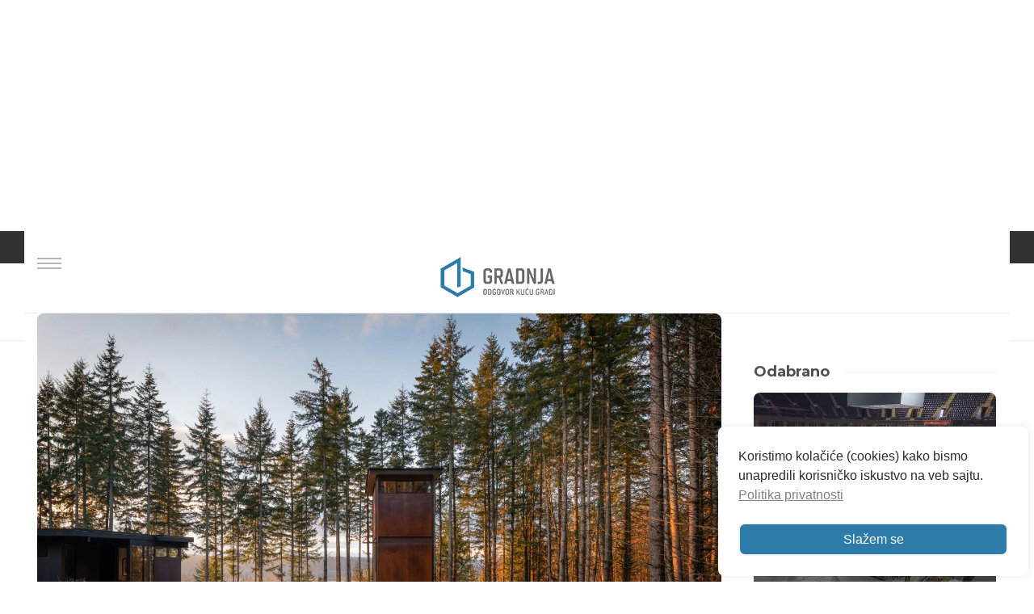

--- FILE ---
content_type: text/html; charset=utf-8
request_url: https://www.google.com/recaptcha/api2/anchor?ar=1&k=6Lc-tVYrAAAAAA86-_fjJOWBfkffwwopcTGLkPxE&co=aHR0cHM6Ly93d3cuZ3JhZG5qYS5yczo0NDM.&hl=en&v=PoyoqOPhxBO7pBk68S4YbpHZ&size=invisible&anchor-ms=20000&execute-ms=30000&cb=dcdo1pvz1xx9
body_size: 49429
content:
<!DOCTYPE HTML><html dir="ltr" lang="en"><head><meta http-equiv="Content-Type" content="text/html; charset=UTF-8">
<meta http-equiv="X-UA-Compatible" content="IE=edge">
<title>reCAPTCHA</title>
<style type="text/css">
/* cyrillic-ext */
@font-face {
  font-family: 'Roboto';
  font-style: normal;
  font-weight: 400;
  font-stretch: 100%;
  src: url(//fonts.gstatic.com/s/roboto/v48/KFO7CnqEu92Fr1ME7kSn66aGLdTylUAMa3GUBHMdazTgWw.woff2) format('woff2');
  unicode-range: U+0460-052F, U+1C80-1C8A, U+20B4, U+2DE0-2DFF, U+A640-A69F, U+FE2E-FE2F;
}
/* cyrillic */
@font-face {
  font-family: 'Roboto';
  font-style: normal;
  font-weight: 400;
  font-stretch: 100%;
  src: url(//fonts.gstatic.com/s/roboto/v48/KFO7CnqEu92Fr1ME7kSn66aGLdTylUAMa3iUBHMdazTgWw.woff2) format('woff2');
  unicode-range: U+0301, U+0400-045F, U+0490-0491, U+04B0-04B1, U+2116;
}
/* greek-ext */
@font-face {
  font-family: 'Roboto';
  font-style: normal;
  font-weight: 400;
  font-stretch: 100%;
  src: url(//fonts.gstatic.com/s/roboto/v48/KFO7CnqEu92Fr1ME7kSn66aGLdTylUAMa3CUBHMdazTgWw.woff2) format('woff2');
  unicode-range: U+1F00-1FFF;
}
/* greek */
@font-face {
  font-family: 'Roboto';
  font-style: normal;
  font-weight: 400;
  font-stretch: 100%;
  src: url(//fonts.gstatic.com/s/roboto/v48/KFO7CnqEu92Fr1ME7kSn66aGLdTylUAMa3-UBHMdazTgWw.woff2) format('woff2');
  unicode-range: U+0370-0377, U+037A-037F, U+0384-038A, U+038C, U+038E-03A1, U+03A3-03FF;
}
/* math */
@font-face {
  font-family: 'Roboto';
  font-style: normal;
  font-weight: 400;
  font-stretch: 100%;
  src: url(//fonts.gstatic.com/s/roboto/v48/KFO7CnqEu92Fr1ME7kSn66aGLdTylUAMawCUBHMdazTgWw.woff2) format('woff2');
  unicode-range: U+0302-0303, U+0305, U+0307-0308, U+0310, U+0312, U+0315, U+031A, U+0326-0327, U+032C, U+032F-0330, U+0332-0333, U+0338, U+033A, U+0346, U+034D, U+0391-03A1, U+03A3-03A9, U+03B1-03C9, U+03D1, U+03D5-03D6, U+03F0-03F1, U+03F4-03F5, U+2016-2017, U+2034-2038, U+203C, U+2040, U+2043, U+2047, U+2050, U+2057, U+205F, U+2070-2071, U+2074-208E, U+2090-209C, U+20D0-20DC, U+20E1, U+20E5-20EF, U+2100-2112, U+2114-2115, U+2117-2121, U+2123-214F, U+2190, U+2192, U+2194-21AE, U+21B0-21E5, U+21F1-21F2, U+21F4-2211, U+2213-2214, U+2216-22FF, U+2308-230B, U+2310, U+2319, U+231C-2321, U+2336-237A, U+237C, U+2395, U+239B-23B7, U+23D0, U+23DC-23E1, U+2474-2475, U+25AF, U+25B3, U+25B7, U+25BD, U+25C1, U+25CA, U+25CC, U+25FB, U+266D-266F, U+27C0-27FF, U+2900-2AFF, U+2B0E-2B11, U+2B30-2B4C, U+2BFE, U+3030, U+FF5B, U+FF5D, U+1D400-1D7FF, U+1EE00-1EEFF;
}
/* symbols */
@font-face {
  font-family: 'Roboto';
  font-style: normal;
  font-weight: 400;
  font-stretch: 100%;
  src: url(//fonts.gstatic.com/s/roboto/v48/KFO7CnqEu92Fr1ME7kSn66aGLdTylUAMaxKUBHMdazTgWw.woff2) format('woff2');
  unicode-range: U+0001-000C, U+000E-001F, U+007F-009F, U+20DD-20E0, U+20E2-20E4, U+2150-218F, U+2190, U+2192, U+2194-2199, U+21AF, U+21E6-21F0, U+21F3, U+2218-2219, U+2299, U+22C4-22C6, U+2300-243F, U+2440-244A, U+2460-24FF, U+25A0-27BF, U+2800-28FF, U+2921-2922, U+2981, U+29BF, U+29EB, U+2B00-2BFF, U+4DC0-4DFF, U+FFF9-FFFB, U+10140-1018E, U+10190-1019C, U+101A0, U+101D0-101FD, U+102E0-102FB, U+10E60-10E7E, U+1D2C0-1D2D3, U+1D2E0-1D37F, U+1F000-1F0FF, U+1F100-1F1AD, U+1F1E6-1F1FF, U+1F30D-1F30F, U+1F315, U+1F31C, U+1F31E, U+1F320-1F32C, U+1F336, U+1F378, U+1F37D, U+1F382, U+1F393-1F39F, U+1F3A7-1F3A8, U+1F3AC-1F3AF, U+1F3C2, U+1F3C4-1F3C6, U+1F3CA-1F3CE, U+1F3D4-1F3E0, U+1F3ED, U+1F3F1-1F3F3, U+1F3F5-1F3F7, U+1F408, U+1F415, U+1F41F, U+1F426, U+1F43F, U+1F441-1F442, U+1F444, U+1F446-1F449, U+1F44C-1F44E, U+1F453, U+1F46A, U+1F47D, U+1F4A3, U+1F4B0, U+1F4B3, U+1F4B9, U+1F4BB, U+1F4BF, U+1F4C8-1F4CB, U+1F4D6, U+1F4DA, U+1F4DF, U+1F4E3-1F4E6, U+1F4EA-1F4ED, U+1F4F7, U+1F4F9-1F4FB, U+1F4FD-1F4FE, U+1F503, U+1F507-1F50B, U+1F50D, U+1F512-1F513, U+1F53E-1F54A, U+1F54F-1F5FA, U+1F610, U+1F650-1F67F, U+1F687, U+1F68D, U+1F691, U+1F694, U+1F698, U+1F6AD, U+1F6B2, U+1F6B9-1F6BA, U+1F6BC, U+1F6C6-1F6CF, U+1F6D3-1F6D7, U+1F6E0-1F6EA, U+1F6F0-1F6F3, U+1F6F7-1F6FC, U+1F700-1F7FF, U+1F800-1F80B, U+1F810-1F847, U+1F850-1F859, U+1F860-1F887, U+1F890-1F8AD, U+1F8B0-1F8BB, U+1F8C0-1F8C1, U+1F900-1F90B, U+1F93B, U+1F946, U+1F984, U+1F996, U+1F9E9, U+1FA00-1FA6F, U+1FA70-1FA7C, U+1FA80-1FA89, U+1FA8F-1FAC6, U+1FACE-1FADC, U+1FADF-1FAE9, U+1FAF0-1FAF8, U+1FB00-1FBFF;
}
/* vietnamese */
@font-face {
  font-family: 'Roboto';
  font-style: normal;
  font-weight: 400;
  font-stretch: 100%;
  src: url(//fonts.gstatic.com/s/roboto/v48/KFO7CnqEu92Fr1ME7kSn66aGLdTylUAMa3OUBHMdazTgWw.woff2) format('woff2');
  unicode-range: U+0102-0103, U+0110-0111, U+0128-0129, U+0168-0169, U+01A0-01A1, U+01AF-01B0, U+0300-0301, U+0303-0304, U+0308-0309, U+0323, U+0329, U+1EA0-1EF9, U+20AB;
}
/* latin-ext */
@font-face {
  font-family: 'Roboto';
  font-style: normal;
  font-weight: 400;
  font-stretch: 100%;
  src: url(//fonts.gstatic.com/s/roboto/v48/KFO7CnqEu92Fr1ME7kSn66aGLdTylUAMa3KUBHMdazTgWw.woff2) format('woff2');
  unicode-range: U+0100-02BA, U+02BD-02C5, U+02C7-02CC, U+02CE-02D7, U+02DD-02FF, U+0304, U+0308, U+0329, U+1D00-1DBF, U+1E00-1E9F, U+1EF2-1EFF, U+2020, U+20A0-20AB, U+20AD-20C0, U+2113, U+2C60-2C7F, U+A720-A7FF;
}
/* latin */
@font-face {
  font-family: 'Roboto';
  font-style: normal;
  font-weight: 400;
  font-stretch: 100%;
  src: url(//fonts.gstatic.com/s/roboto/v48/KFO7CnqEu92Fr1ME7kSn66aGLdTylUAMa3yUBHMdazQ.woff2) format('woff2');
  unicode-range: U+0000-00FF, U+0131, U+0152-0153, U+02BB-02BC, U+02C6, U+02DA, U+02DC, U+0304, U+0308, U+0329, U+2000-206F, U+20AC, U+2122, U+2191, U+2193, U+2212, U+2215, U+FEFF, U+FFFD;
}
/* cyrillic-ext */
@font-face {
  font-family: 'Roboto';
  font-style: normal;
  font-weight: 500;
  font-stretch: 100%;
  src: url(//fonts.gstatic.com/s/roboto/v48/KFO7CnqEu92Fr1ME7kSn66aGLdTylUAMa3GUBHMdazTgWw.woff2) format('woff2');
  unicode-range: U+0460-052F, U+1C80-1C8A, U+20B4, U+2DE0-2DFF, U+A640-A69F, U+FE2E-FE2F;
}
/* cyrillic */
@font-face {
  font-family: 'Roboto';
  font-style: normal;
  font-weight: 500;
  font-stretch: 100%;
  src: url(//fonts.gstatic.com/s/roboto/v48/KFO7CnqEu92Fr1ME7kSn66aGLdTylUAMa3iUBHMdazTgWw.woff2) format('woff2');
  unicode-range: U+0301, U+0400-045F, U+0490-0491, U+04B0-04B1, U+2116;
}
/* greek-ext */
@font-face {
  font-family: 'Roboto';
  font-style: normal;
  font-weight: 500;
  font-stretch: 100%;
  src: url(//fonts.gstatic.com/s/roboto/v48/KFO7CnqEu92Fr1ME7kSn66aGLdTylUAMa3CUBHMdazTgWw.woff2) format('woff2');
  unicode-range: U+1F00-1FFF;
}
/* greek */
@font-face {
  font-family: 'Roboto';
  font-style: normal;
  font-weight: 500;
  font-stretch: 100%;
  src: url(//fonts.gstatic.com/s/roboto/v48/KFO7CnqEu92Fr1ME7kSn66aGLdTylUAMa3-UBHMdazTgWw.woff2) format('woff2');
  unicode-range: U+0370-0377, U+037A-037F, U+0384-038A, U+038C, U+038E-03A1, U+03A3-03FF;
}
/* math */
@font-face {
  font-family: 'Roboto';
  font-style: normal;
  font-weight: 500;
  font-stretch: 100%;
  src: url(//fonts.gstatic.com/s/roboto/v48/KFO7CnqEu92Fr1ME7kSn66aGLdTylUAMawCUBHMdazTgWw.woff2) format('woff2');
  unicode-range: U+0302-0303, U+0305, U+0307-0308, U+0310, U+0312, U+0315, U+031A, U+0326-0327, U+032C, U+032F-0330, U+0332-0333, U+0338, U+033A, U+0346, U+034D, U+0391-03A1, U+03A3-03A9, U+03B1-03C9, U+03D1, U+03D5-03D6, U+03F0-03F1, U+03F4-03F5, U+2016-2017, U+2034-2038, U+203C, U+2040, U+2043, U+2047, U+2050, U+2057, U+205F, U+2070-2071, U+2074-208E, U+2090-209C, U+20D0-20DC, U+20E1, U+20E5-20EF, U+2100-2112, U+2114-2115, U+2117-2121, U+2123-214F, U+2190, U+2192, U+2194-21AE, U+21B0-21E5, U+21F1-21F2, U+21F4-2211, U+2213-2214, U+2216-22FF, U+2308-230B, U+2310, U+2319, U+231C-2321, U+2336-237A, U+237C, U+2395, U+239B-23B7, U+23D0, U+23DC-23E1, U+2474-2475, U+25AF, U+25B3, U+25B7, U+25BD, U+25C1, U+25CA, U+25CC, U+25FB, U+266D-266F, U+27C0-27FF, U+2900-2AFF, U+2B0E-2B11, U+2B30-2B4C, U+2BFE, U+3030, U+FF5B, U+FF5D, U+1D400-1D7FF, U+1EE00-1EEFF;
}
/* symbols */
@font-face {
  font-family: 'Roboto';
  font-style: normal;
  font-weight: 500;
  font-stretch: 100%;
  src: url(//fonts.gstatic.com/s/roboto/v48/KFO7CnqEu92Fr1ME7kSn66aGLdTylUAMaxKUBHMdazTgWw.woff2) format('woff2');
  unicode-range: U+0001-000C, U+000E-001F, U+007F-009F, U+20DD-20E0, U+20E2-20E4, U+2150-218F, U+2190, U+2192, U+2194-2199, U+21AF, U+21E6-21F0, U+21F3, U+2218-2219, U+2299, U+22C4-22C6, U+2300-243F, U+2440-244A, U+2460-24FF, U+25A0-27BF, U+2800-28FF, U+2921-2922, U+2981, U+29BF, U+29EB, U+2B00-2BFF, U+4DC0-4DFF, U+FFF9-FFFB, U+10140-1018E, U+10190-1019C, U+101A0, U+101D0-101FD, U+102E0-102FB, U+10E60-10E7E, U+1D2C0-1D2D3, U+1D2E0-1D37F, U+1F000-1F0FF, U+1F100-1F1AD, U+1F1E6-1F1FF, U+1F30D-1F30F, U+1F315, U+1F31C, U+1F31E, U+1F320-1F32C, U+1F336, U+1F378, U+1F37D, U+1F382, U+1F393-1F39F, U+1F3A7-1F3A8, U+1F3AC-1F3AF, U+1F3C2, U+1F3C4-1F3C6, U+1F3CA-1F3CE, U+1F3D4-1F3E0, U+1F3ED, U+1F3F1-1F3F3, U+1F3F5-1F3F7, U+1F408, U+1F415, U+1F41F, U+1F426, U+1F43F, U+1F441-1F442, U+1F444, U+1F446-1F449, U+1F44C-1F44E, U+1F453, U+1F46A, U+1F47D, U+1F4A3, U+1F4B0, U+1F4B3, U+1F4B9, U+1F4BB, U+1F4BF, U+1F4C8-1F4CB, U+1F4D6, U+1F4DA, U+1F4DF, U+1F4E3-1F4E6, U+1F4EA-1F4ED, U+1F4F7, U+1F4F9-1F4FB, U+1F4FD-1F4FE, U+1F503, U+1F507-1F50B, U+1F50D, U+1F512-1F513, U+1F53E-1F54A, U+1F54F-1F5FA, U+1F610, U+1F650-1F67F, U+1F687, U+1F68D, U+1F691, U+1F694, U+1F698, U+1F6AD, U+1F6B2, U+1F6B9-1F6BA, U+1F6BC, U+1F6C6-1F6CF, U+1F6D3-1F6D7, U+1F6E0-1F6EA, U+1F6F0-1F6F3, U+1F6F7-1F6FC, U+1F700-1F7FF, U+1F800-1F80B, U+1F810-1F847, U+1F850-1F859, U+1F860-1F887, U+1F890-1F8AD, U+1F8B0-1F8BB, U+1F8C0-1F8C1, U+1F900-1F90B, U+1F93B, U+1F946, U+1F984, U+1F996, U+1F9E9, U+1FA00-1FA6F, U+1FA70-1FA7C, U+1FA80-1FA89, U+1FA8F-1FAC6, U+1FACE-1FADC, U+1FADF-1FAE9, U+1FAF0-1FAF8, U+1FB00-1FBFF;
}
/* vietnamese */
@font-face {
  font-family: 'Roboto';
  font-style: normal;
  font-weight: 500;
  font-stretch: 100%;
  src: url(//fonts.gstatic.com/s/roboto/v48/KFO7CnqEu92Fr1ME7kSn66aGLdTylUAMa3OUBHMdazTgWw.woff2) format('woff2');
  unicode-range: U+0102-0103, U+0110-0111, U+0128-0129, U+0168-0169, U+01A0-01A1, U+01AF-01B0, U+0300-0301, U+0303-0304, U+0308-0309, U+0323, U+0329, U+1EA0-1EF9, U+20AB;
}
/* latin-ext */
@font-face {
  font-family: 'Roboto';
  font-style: normal;
  font-weight: 500;
  font-stretch: 100%;
  src: url(//fonts.gstatic.com/s/roboto/v48/KFO7CnqEu92Fr1ME7kSn66aGLdTylUAMa3KUBHMdazTgWw.woff2) format('woff2');
  unicode-range: U+0100-02BA, U+02BD-02C5, U+02C7-02CC, U+02CE-02D7, U+02DD-02FF, U+0304, U+0308, U+0329, U+1D00-1DBF, U+1E00-1E9F, U+1EF2-1EFF, U+2020, U+20A0-20AB, U+20AD-20C0, U+2113, U+2C60-2C7F, U+A720-A7FF;
}
/* latin */
@font-face {
  font-family: 'Roboto';
  font-style: normal;
  font-weight: 500;
  font-stretch: 100%;
  src: url(//fonts.gstatic.com/s/roboto/v48/KFO7CnqEu92Fr1ME7kSn66aGLdTylUAMa3yUBHMdazQ.woff2) format('woff2');
  unicode-range: U+0000-00FF, U+0131, U+0152-0153, U+02BB-02BC, U+02C6, U+02DA, U+02DC, U+0304, U+0308, U+0329, U+2000-206F, U+20AC, U+2122, U+2191, U+2193, U+2212, U+2215, U+FEFF, U+FFFD;
}
/* cyrillic-ext */
@font-face {
  font-family: 'Roboto';
  font-style: normal;
  font-weight: 900;
  font-stretch: 100%;
  src: url(//fonts.gstatic.com/s/roboto/v48/KFO7CnqEu92Fr1ME7kSn66aGLdTylUAMa3GUBHMdazTgWw.woff2) format('woff2');
  unicode-range: U+0460-052F, U+1C80-1C8A, U+20B4, U+2DE0-2DFF, U+A640-A69F, U+FE2E-FE2F;
}
/* cyrillic */
@font-face {
  font-family: 'Roboto';
  font-style: normal;
  font-weight: 900;
  font-stretch: 100%;
  src: url(//fonts.gstatic.com/s/roboto/v48/KFO7CnqEu92Fr1ME7kSn66aGLdTylUAMa3iUBHMdazTgWw.woff2) format('woff2');
  unicode-range: U+0301, U+0400-045F, U+0490-0491, U+04B0-04B1, U+2116;
}
/* greek-ext */
@font-face {
  font-family: 'Roboto';
  font-style: normal;
  font-weight: 900;
  font-stretch: 100%;
  src: url(//fonts.gstatic.com/s/roboto/v48/KFO7CnqEu92Fr1ME7kSn66aGLdTylUAMa3CUBHMdazTgWw.woff2) format('woff2');
  unicode-range: U+1F00-1FFF;
}
/* greek */
@font-face {
  font-family: 'Roboto';
  font-style: normal;
  font-weight: 900;
  font-stretch: 100%;
  src: url(//fonts.gstatic.com/s/roboto/v48/KFO7CnqEu92Fr1ME7kSn66aGLdTylUAMa3-UBHMdazTgWw.woff2) format('woff2');
  unicode-range: U+0370-0377, U+037A-037F, U+0384-038A, U+038C, U+038E-03A1, U+03A3-03FF;
}
/* math */
@font-face {
  font-family: 'Roboto';
  font-style: normal;
  font-weight: 900;
  font-stretch: 100%;
  src: url(//fonts.gstatic.com/s/roboto/v48/KFO7CnqEu92Fr1ME7kSn66aGLdTylUAMawCUBHMdazTgWw.woff2) format('woff2');
  unicode-range: U+0302-0303, U+0305, U+0307-0308, U+0310, U+0312, U+0315, U+031A, U+0326-0327, U+032C, U+032F-0330, U+0332-0333, U+0338, U+033A, U+0346, U+034D, U+0391-03A1, U+03A3-03A9, U+03B1-03C9, U+03D1, U+03D5-03D6, U+03F0-03F1, U+03F4-03F5, U+2016-2017, U+2034-2038, U+203C, U+2040, U+2043, U+2047, U+2050, U+2057, U+205F, U+2070-2071, U+2074-208E, U+2090-209C, U+20D0-20DC, U+20E1, U+20E5-20EF, U+2100-2112, U+2114-2115, U+2117-2121, U+2123-214F, U+2190, U+2192, U+2194-21AE, U+21B0-21E5, U+21F1-21F2, U+21F4-2211, U+2213-2214, U+2216-22FF, U+2308-230B, U+2310, U+2319, U+231C-2321, U+2336-237A, U+237C, U+2395, U+239B-23B7, U+23D0, U+23DC-23E1, U+2474-2475, U+25AF, U+25B3, U+25B7, U+25BD, U+25C1, U+25CA, U+25CC, U+25FB, U+266D-266F, U+27C0-27FF, U+2900-2AFF, U+2B0E-2B11, U+2B30-2B4C, U+2BFE, U+3030, U+FF5B, U+FF5D, U+1D400-1D7FF, U+1EE00-1EEFF;
}
/* symbols */
@font-face {
  font-family: 'Roboto';
  font-style: normal;
  font-weight: 900;
  font-stretch: 100%;
  src: url(//fonts.gstatic.com/s/roboto/v48/KFO7CnqEu92Fr1ME7kSn66aGLdTylUAMaxKUBHMdazTgWw.woff2) format('woff2');
  unicode-range: U+0001-000C, U+000E-001F, U+007F-009F, U+20DD-20E0, U+20E2-20E4, U+2150-218F, U+2190, U+2192, U+2194-2199, U+21AF, U+21E6-21F0, U+21F3, U+2218-2219, U+2299, U+22C4-22C6, U+2300-243F, U+2440-244A, U+2460-24FF, U+25A0-27BF, U+2800-28FF, U+2921-2922, U+2981, U+29BF, U+29EB, U+2B00-2BFF, U+4DC0-4DFF, U+FFF9-FFFB, U+10140-1018E, U+10190-1019C, U+101A0, U+101D0-101FD, U+102E0-102FB, U+10E60-10E7E, U+1D2C0-1D2D3, U+1D2E0-1D37F, U+1F000-1F0FF, U+1F100-1F1AD, U+1F1E6-1F1FF, U+1F30D-1F30F, U+1F315, U+1F31C, U+1F31E, U+1F320-1F32C, U+1F336, U+1F378, U+1F37D, U+1F382, U+1F393-1F39F, U+1F3A7-1F3A8, U+1F3AC-1F3AF, U+1F3C2, U+1F3C4-1F3C6, U+1F3CA-1F3CE, U+1F3D4-1F3E0, U+1F3ED, U+1F3F1-1F3F3, U+1F3F5-1F3F7, U+1F408, U+1F415, U+1F41F, U+1F426, U+1F43F, U+1F441-1F442, U+1F444, U+1F446-1F449, U+1F44C-1F44E, U+1F453, U+1F46A, U+1F47D, U+1F4A3, U+1F4B0, U+1F4B3, U+1F4B9, U+1F4BB, U+1F4BF, U+1F4C8-1F4CB, U+1F4D6, U+1F4DA, U+1F4DF, U+1F4E3-1F4E6, U+1F4EA-1F4ED, U+1F4F7, U+1F4F9-1F4FB, U+1F4FD-1F4FE, U+1F503, U+1F507-1F50B, U+1F50D, U+1F512-1F513, U+1F53E-1F54A, U+1F54F-1F5FA, U+1F610, U+1F650-1F67F, U+1F687, U+1F68D, U+1F691, U+1F694, U+1F698, U+1F6AD, U+1F6B2, U+1F6B9-1F6BA, U+1F6BC, U+1F6C6-1F6CF, U+1F6D3-1F6D7, U+1F6E0-1F6EA, U+1F6F0-1F6F3, U+1F6F7-1F6FC, U+1F700-1F7FF, U+1F800-1F80B, U+1F810-1F847, U+1F850-1F859, U+1F860-1F887, U+1F890-1F8AD, U+1F8B0-1F8BB, U+1F8C0-1F8C1, U+1F900-1F90B, U+1F93B, U+1F946, U+1F984, U+1F996, U+1F9E9, U+1FA00-1FA6F, U+1FA70-1FA7C, U+1FA80-1FA89, U+1FA8F-1FAC6, U+1FACE-1FADC, U+1FADF-1FAE9, U+1FAF0-1FAF8, U+1FB00-1FBFF;
}
/* vietnamese */
@font-face {
  font-family: 'Roboto';
  font-style: normal;
  font-weight: 900;
  font-stretch: 100%;
  src: url(//fonts.gstatic.com/s/roboto/v48/KFO7CnqEu92Fr1ME7kSn66aGLdTylUAMa3OUBHMdazTgWw.woff2) format('woff2');
  unicode-range: U+0102-0103, U+0110-0111, U+0128-0129, U+0168-0169, U+01A0-01A1, U+01AF-01B0, U+0300-0301, U+0303-0304, U+0308-0309, U+0323, U+0329, U+1EA0-1EF9, U+20AB;
}
/* latin-ext */
@font-face {
  font-family: 'Roboto';
  font-style: normal;
  font-weight: 900;
  font-stretch: 100%;
  src: url(//fonts.gstatic.com/s/roboto/v48/KFO7CnqEu92Fr1ME7kSn66aGLdTylUAMa3KUBHMdazTgWw.woff2) format('woff2');
  unicode-range: U+0100-02BA, U+02BD-02C5, U+02C7-02CC, U+02CE-02D7, U+02DD-02FF, U+0304, U+0308, U+0329, U+1D00-1DBF, U+1E00-1E9F, U+1EF2-1EFF, U+2020, U+20A0-20AB, U+20AD-20C0, U+2113, U+2C60-2C7F, U+A720-A7FF;
}
/* latin */
@font-face {
  font-family: 'Roboto';
  font-style: normal;
  font-weight: 900;
  font-stretch: 100%;
  src: url(//fonts.gstatic.com/s/roboto/v48/KFO7CnqEu92Fr1ME7kSn66aGLdTylUAMa3yUBHMdazQ.woff2) format('woff2');
  unicode-range: U+0000-00FF, U+0131, U+0152-0153, U+02BB-02BC, U+02C6, U+02DA, U+02DC, U+0304, U+0308, U+0329, U+2000-206F, U+20AC, U+2122, U+2191, U+2193, U+2212, U+2215, U+FEFF, U+FFFD;
}

</style>
<link rel="stylesheet" type="text/css" href="https://www.gstatic.com/recaptcha/releases/PoyoqOPhxBO7pBk68S4YbpHZ/styles__ltr.css">
<script nonce="yjXx3zw3SZyHXommP46mpQ" type="text/javascript">window['__recaptcha_api'] = 'https://www.google.com/recaptcha/api2/';</script>
<script type="text/javascript" src="https://www.gstatic.com/recaptcha/releases/PoyoqOPhxBO7pBk68S4YbpHZ/recaptcha__en.js" nonce="yjXx3zw3SZyHXommP46mpQ">
      
    </script></head>
<body><div id="rc-anchor-alert" class="rc-anchor-alert"></div>
<input type="hidden" id="recaptcha-token" value="[base64]">
<script type="text/javascript" nonce="yjXx3zw3SZyHXommP46mpQ">
      recaptcha.anchor.Main.init("[\x22ainput\x22,[\x22bgdata\x22,\x22\x22,\[base64]/[base64]/MjU1Ong/[base64]/[base64]/[base64]/[base64]/[base64]/[base64]/[base64]/[base64]/[base64]/[base64]/[base64]/[base64]/[base64]/[base64]/[base64]\\u003d\x22,\[base64]\\u003d\x22,\x22w5bCtkLCp8OjJsOCHsOtRC7CqsKOUsKJM1R8wrNOw5nDpE3DncOVw4RQwrIDZW16w5DDpMOow6/Ds8OdwoHDnsKiw5YlwohxFcKQQMO2w4nCrMK3w7fDlMKUwocxw77DnSdjXXElZMOow6c5w7/CmGzDtjXDtcOCwp7Dii7CusOJwqBGw5rDkF7DgCMbw5lpAMKrfMKbYUfDmcKawqccB8KLTxkKRsKFwppLw7/[base64]/dcK8wp3CpMOVJxIOV8OLw7jDvnwSQsKhw5jCjUPDuMOsw7phdHFVwqPDnU/CiMOTw7QswrDDpcKywp/DjlhSX0LCgsKfJMK+wobCosKcwqUow57Ck8KKL3rDrsKXZhDCosK5aiHCkRPCncOWRybCrzfDusKew511DsODXsKNHsKSHRTDmsOEV8OuI8OBWcK3wr/DocK9VipLw5vCn8O3CVbCpsO5IcK6LcOVwox6wotrccKSw4PDicOufsO7IxfCgEnCh8OXwqsGwrJcw4l7w6TCpkDDv0zCkyfCpgnDqMONW8ObwrfCtMOmwofDsMOBw77DtFw6JcOFU2/DvjAnw4bCvF1Xw6VsGmzCpxvCv17CucONXMOoFcOKUsOqdRR4AG07wottDsKTw57CtGIgw5oCw5LDlMK2dMKFw5Zrw5vDgx3CkiwDBwvDj1XCpTgVw6lqw5FsVGvCpcOsw4jCgMKZw5kRw7jDs8OAw7pIwo04U8OwJMOGCcKtWsOgw73CqMOHw6/[base64]/CjlI7w4pkwrXDkcOZB0oew7RkScKdwozCt8KWw43CnMORw4/Dm8OfEcOww74yw43CglXCgcK3W8OgacOTASvDsXNjw4MJesOYwqfDjXBew6ELWsKWEjDDgcOHw7hQwqHDn2Yvw5/CumBgw5vDtRIjwr8Rw59/Hm/ChMOKMcOsw5MdwpXCmcKJw5bCpVPDpMKbZsKbw57CmsOHZcOfwqrConrDsMO+Jm/DlFY4VsOWwrTChsKJDDx1w5RwwrI1Q1plasOFwrDDisK6wp/CsXjCpMOdw7pgHAzDv8KoNcKAwq/CnB49wpjDmMOuwo8jL8OowoQWKsK4EQ/CjMOoDy/DrWvCkgrDvCzDusOxwpZIwrPCtw1WNBd2w4vDqVHCoR5hC1A6UsOuXMKRaELDtcO3Cl89RRPDuW3DssOXw4cFwp7Do8KLwrczw406wrTCqT7Dm8KqdnDCmHfCj281w6XDrMK4w65zBsKaw7jCsWkKw4/CjsKWwrMiw7XCkUhYGMOmQQjDucKsFMO4w7Iyw54dNkHDjcK8chXCnWlVwrAcTcO0wo/DnAfCi8OpwrRLw7zDrTQewoArw5PDoxDDjHLDicKhwqXCiTDDqcKlwqXCn8OGwpw1w5TDqAFheVYMwolZZsK8QMKAKMOEwpw/DSfCqULCqFDDncKVd3HDr8KEw7vCjCNEwr7CgsOQG3PCnElJXsOQWw/DgBUzOUgIdMK+fEMbXhbClGvDthTDjMOJwqPCqsOgfsObbinDnsKjeGprHcKcw6Z4FgDDsXFCFsKMw4XCjcK/bsOaw5nDsV7DgMOuwrsJwoXDvXfDqMO3w4ofwq0lwr3CmMKWDcKRwpdmwpPDqg3DtRB8wpfDmxvCiTnDk8KBD8OoM8O8B25Hw7tNwoYxwrXDswFaMQk6wpVdK8KwfV0EwqPCmHMMAzHCn8Oud8OswqhAw6/CpMKxdMOdw73DuMK2ZCvCgsKoPcOhw7nDuC9Ewr1lwo3DncK/Ow0rworDoyMWw4TDh0/CozwmTirCgcKNw7PDrCxSw5PDuMOKAW9+w4HDpQQqwrTCknUIw5PCiMKmU8Kzw7JKw68NV8OdLjfDmcKGecOeTwDDnVFkIWJTOnjDpWRLN03DhMOCJ1M5w7VhwrcnEHkKMMOTwqXCjkPCl8OXcD7CisKMEFk9wrlqwoJGfsK4ScO/wp8iwqnCnMOLw6MswqJhwpozNgLDo17CqcKhHGNPw5zClTTCr8K9wpw9P8Onw7LCm0c7dMOLKX/CuMO/[base64]/CuAfCtsKxBMOeKxfDgsK/T8KaMsO4w5rCtwIdN1/[base64]/Dlw5BwpfDmxvCkTtSwpvCoD/Cg8OfLsOvUMK7wqjDqDvCl8OdIsOYenxIwqjDn1fCmcKIwprCicKBb8OvwojDo11qFsKAwoPDlMOdScOxw5jCs8OeA8KgwoZgwrhbRDMFd8OUBcKvwrdewq0Rwq5ob0FvKj/[base64]/w5rDjsODVEjDksK1wptDfMOEw7hCwovCqQbCu8OUZAESMig/c8KmQ3oHw5XCpg/[base64]/DuQvDiMO+KMOxfFfDk8OxOyXDpcKeGF4RwovCvnvDnsOOwpfDicKUwqcdw4/[base64]/[base64]/DoGfCkXjCo8OaFMK0w6EPESbDqMOLwoYNOVHDrMKuw6fCmgrDhsOHwpzDoMOMb2hXCsKMIzjCt8OGw58yMMK0wo1IwrASwqfCs8O7FnTDssOAERsPRMKew5lRZg5jHUHDlG/DnUUUw5VNwrhxeyMVDMOtwr54Fw7DkQHDsEkkw45VAiHCl8OxAn/[base64]/[base64]/Zylfw4Mqwrk0w7Nww6TCkGbCosKTJhcnesOfYsOwesKUfEB2wp/Dhmgjw7oSYlPCtcOJwrU7W2AhwoI5wp3ClMO2IMKTXAcfVUbCtsK9ZcO6QMODXTMrFlbDt8KVa8Owwp7Duj7DiHF9Ym3CtB5Xfnwcw6TDvx3CljPDg0fCpMOJwrXDi8K7M8KjE8OWwqY3cnlCIcKow6zCpsKkSMO2LVMkcsORw7Abw4PDrWdYwqXDvcOuwrYAwrh/w5XCnjvDhmTDm3LCrcKZacKTSRhkw5bDgHTDnAQucmfCrybCt8OAwqzDqsKZbzx6wp7DpcKmbxzCtsKiwq5Mw55MdcK+MMOcP8O0wq5eWcOZw493w5/Cnh9SEBdlD8O5wpllMMOSGBUiKEYYU8KpM8Kjwq4ZwqEHwoxTYcOBN8KSP8O3VULDu3NGw5Ffw57Cs8KQaSlKd8K4wrU3M0PDpXLDuT3DmzsdNxDCvXoTDsKNc8KmZlTCnsKKwoTCnV/CosOzw5V+eBZ0wp16w5zCrmxpw4zDkEItUR3DtcKYaDgbw5MEwrorw6zChgx/wqjDi8KWIF1AAVMFw4VSw4rDplE8FMOUcAp0w4bCscOJAMOMJjvDmMOTKMKow4TDs8O6H25ufFpJw4DChztOwoHCpMOww7nCvMKLH3/DjntoAWgDw6zCiMK9Wwwgwo7CnMKaA0Q/QMOMFU9YwqQWwqJBQsOmwrt8w6PCmjrClcKOOMOHK0geAmkudcOFw6gUQcOJwpMuwr4DbWclwr3DtTJZwpzDjBvDpcKwOMOawpdlR8ODFMOpYcKiwqPDs088wpDCqcOawoctw57Dn8KIw5fDtGDDksO/[base64]/DoidYNV4Iwq7CtcOUEmtmWwrCr8ObwpkpXCc4AlrCrcKEwqfCtcKhw7DClhvDpcOEw4rCknBWwqTDm8OCwrXCq8KTXF/DpsKGwqZJw4s4wobDtMOew4dpw49TNxtkE8OtPAHDjyrCoMOpS8O/DcKbw7/DtsOFK8OLw7xDJcO0OWTCgGUvw4AKasOnQcKIZRMSw4MLIMKdDmDDlsOXIz/[base64]/ClRjDhF8WDGPCiC3Dol7DqxrDmiVVKUJYclzCiDldT1U5w7NDS8OscmwqQ27DmEVowp1UWsO+csOyenZ0YsOlwp/[base64]/Du29bw6d1EMO7JcO+w4/CpMK2UMKgQsOGwozDrMOjdcOkPcOoAsOiwoPDm8OPw4MLwpbDswoVw5tLw6U0w6c/wpDDphrDikDDlMKOwprCgGMZwozCusO/H2ptw5bDik7CuXTDlnnDizNGwq8Uwqg3wqg/Ty8sByFdJMOjWcOuwp8iwp7Cj3xmdSAHw6rDqcOONMOoRhE9wqjDqcKEw6TDm8O9wqccw6zDj8OIIMKLw7rDrMOKcRUcw6jCoUDCuT/[base64]/Dh8OHwqrCscOzecKIFQbCu0R6wqDClcOCwrHDnMKABTbCkHtvworCjcKBw78rTjfCk3Ehw6xJw6HCrTxOFsOjajjDncKswoBbVQFja8KQw4wMw5DCj8OmwoA3wobDjCU0w6kkPMOecsOJwr9kw4DDpsKEwoHCsmhzJw/[base64]/Dl8KYGnTDs8O2wphRw5XDoC/CqFjDucKHw5NrwojCggTDscO1w48Vf8OIU27DsMKNw5tIA8K8IsOiwq5Lw7Q+IMOHwo1Bw7MrIDPClhU9wqZReRfCiz8xPArCoiDCnUQjwp8Bw6/Dv31AHMOZRMKiBELCl8OBwpLCr3B6wrbDucOiDsOxCMOdIAYpwqrDusK5CsK3w68uwqwYwqXDvR/CoVY/THoudMKuw5xPAcOlw67Dl8KCw7USFjBvwq7CpCDCpsKZHWtCOl7CnyvDjA4UblJuw5/Dj2tcTsKDRsK/PTrCjcOcwqrDgBbDrsOhH0jDhMK7wo5lw7FOXDtcC3fDssOvNcOHeXtwHsO+wrgUwrrDlHHDmR0/w43Co8KOLsKUCVbDpXJrw5NmwprDjsKhV0HDo1EnCMO5wozDmsOaB8Oew7fCoVvDgx0OFcKoMCB5e8KKLsKYwpQNwowIwrPDgMO6w7TDgWpvw6fCsnM8TMOAwoEQNcKOB0QVbMOAw7TDo8OKw73DpGXCtMKWw5rDm1bDmHvDljPDqcKwLHfDrRfCkS/DqkBSwq93w5JYwr7Dp2ASwqrCryZXw7XDgknClFHCkUfDscKcw6VtwrjDkcKHCDHCkXXDmxFyDGXDrsO+wrfCvsOmQ8KDw6giwqHDhjkhw5DCtGVWW8KIw4fCo8KAMcKywqcaworDuMOaQMK9wpPCrCLCmcOQNyJOFBNWw4DCqzvCusKzwr8pw6/CocKJwobCk8K9w6MQIigewpMLwrxxJQMLWsKnKlbCmkpmVMOBwoYmw6tJwpzCgAbCsMOjIV/DgsKWwpNmw7kJOMOdwo/[base64]/CgcOvKzrDgsO3GcKCwrXCrk/ClcKFWRNMwoIcwq/[base64]/BkjDo1zDsiAuwoFlw4gbAE02PMKmOsOTNcO/b8OEQsKMwqnCuF3Dp8O9wpFWUcK7FsK7wo09dsKKRMO2woPCqR0Lwro7TibDv8KNZ8OOFMOawqVDwrvCh8ONPxRuUcKBacOrTsKOCixwKsKXw4bCnxbDhsOAwqZ5HcKVNUZwQMOJwo/[base64]/Dq8O1wpDCgEXDuTAdD8KWQ0kiwqnDhWFPwr3DkSXCqHFOwpDCgyMPXxvDtXtYwprDimLCscKlwoYsD8KfwoBZegTDpz/[base64]/KsKzwoNGHCRZwprDn8KfYRvDvsODw4pAw4vDt8KXw63DvUXDocOSwqJfbcKZRFnCqMOcw67DpSdVXsOiw6F/wqTDkxoyw6/[base64]/Dl00gc8KWw413w4LCgsO3KcOcw7QCw6dyel3CmMOfwoVsHRLDuhJQwoPDh8KtJsO6wq5vIcKnwpXDjsOsw4bDuRzCgsKAw4p9YBTCksK7QMOHNcKiPVZ6ABURBSzCoMOCw63ChAjCt8KIwod8BMOTw5VYSMKuXMOobcO2exbCvizDrMKtSXTDosKgQ0MTbsO/LigaWMOGGCDDpMK/w78Rw5DCk8OvwosqwpQMwqTDuD/Dr0PCsMOAEMKjEQzCmMKfVBjCmMKQAMO7w4QHw65qW2Y0w44CA1vCscKGw6TDskV2wp1BcMK8BMOKEcKwwoANLnxqw6DDl8OXXMKWw4fCg8OhclNSacKsw5PDjcKRwqzCgsKMKxvCrMKTw6LDsEXDkSrCnRIHUn7DtMO0w59aGMO/w5QFK8OBQcKRw54XVDDCpQDCnBzDrErCicKGHCPDjVkpw5fDqmzDo8OvLFh4w7vCgsONw5khw5NWC1F2fAFuLsKfw4J2w7kMw7/DkC91w50Yw7V7wqYiwo3Cl8OgJcOqM0lrN8KBwqNXPsOkw6rCh8KKw5oYCMKcw7ZUCH1Wd8OOZUTCtMKdw7Rwwooew73CvsOwLsKjM1PDo8K4w6spHsK6BD9HF8KAGjElFHJsfsKxU1TCuTDCiRh7EgDCnGgzwoEjwo83w5zCgMKbwrDCmcKIS8K2FzbDmn/[base64]/CoSjDvMKSP1nDqxfDghzDuirCgxBSwrdmRxLCoErCnng3dcKCw5XDvsKuDSPDmBdNwr7Dr8K6wo9iGy/DlMKEcsOTKsOkwp52QQPCt8KoXjvDpcKtJl9qZMOIw7bChj3CrsKLwovCuiTCtxsBw4/DtcKUTMK5wqLCpMK/wqrCmnTDlkgnGcOZMGPDnz3DjGE7W8KCaglew4UOCmheesOjw5bCoMOlRcOpw6XDuQVHwrMmwqzDlSfDr8OXw5l3woHDu0/DvTLDqh9qdcOuOBrCrCXDuQrCnMOrw44Uw6TCp8OoOn3DoCNJw5lCUcOEKnHDpD8EFGrDmcKMcFNQwotDw7lEwoEkwqVrQsKoJcKGw6I3wog4KcKCa8OHwpURw6LDpXpVwodfwrHDgsK7w7TCrgA4wpPCq8OjfsKawqHCosO/w5AWcmc9LsOdb8OhCA9QwpMUEcK3wqfDtStsWT7CmMKgwotGFMK8cHPDr8KLDmxqwq1pw6jDsErChHlRCDLCq8K/MsKiwrkoa1t6F104OsKAw49tFMOjY8KZaTRrw4rDtcK4wrYeP2TCrDLCnMKqLWJJQMK0SCrCgnXDrV5NQSMRw5PCtMKfwrvCtlHDg8OxwqsGIsKXw6PCuVrCtMKfasODw683AMKAw67DtQ3DvjbCm8OvwoDCiUDDhMKIb8Oew5/CoTY+NcKOwrtEf8KcXTBkcMK5w7Q2wpkew63DjCY0wrPDtE1oOVQeNcKMICoRFkfDu1NSSyFjOy8YOjrDgCrDkA7CgW/CicK+LEfDuS3DtXVew47DnwwXwpcsw5rDqXbDo3J6WlfCgzAAwpDDj2PDu8OefWvDom1Awr19Nk/CkcKLw7Rfw7nCvRBqKikTwqEZDcOPOV/[base64]/[base64]/DhSDCmMOwKCptdDHDnHPCqisMLTNpwobCnMKpwqPDu8OaC8ONHGczwpx+w7R2w5jDi8KHw5NjH8OSV3UGaMO7wqgJwq0SJBosw6kQXsOUwporwrDCpcKKw4YDwpvDoMOFZcOVJsKabsKKw7PDucO0wpA8dxItb0AWA8Kqw73DusKzwq/[base64]/w7BKK0LDiMOiwo1LJcOfwrXDv0MCwrlPw4LCiUvDskFjw6fDhwQ0OUd3Jn1dUcKpwq4Dw585d8O8w7EkwqsfIQjClMKIwodcw7ZmUMOtw5vDvWE/w6bDsiDDiydPZ2U9w4smfsKPOsK7w7Mjw7kJA8Kfw7rDsVPCumnDtMOvw6rCncK/LhvDjS3DtCFKwrYgw6hsLAcLw77CuMKIIm9ldMK9w6RqPU0NwrJuNQ7CnVlRZcO9wogWwrpfP8OTd8KxYzwVw5DCgShYEE0Zb8O8w4EzR8KUw4vCtHMPwpnCoMOJw5ZTwpdpworCosKewpvCiMO/[base64]/CqX9Kwq5HwoFZw4pPwonDuQLCminCkit5w6Jjw64sw4jCncKew6rCncKjGF/[base64]/CpSFHw7XCj8OzwpExw6zCpQ1IwqArXMO+wqzDgsOGIAzDvsKzwoVMfcKsSMOxwoPCmHPCgCFtwr/[base64]/DuAFoK2kObMOTwrXDrcK7e2zDusK2N8OeF8OiwofDvBUnXyFewpTCmcOmwoBHw6bDsn7CqATDplMSwojCnyXDhQbCq30Awo86OXl4woTCgCnCv8ODw6XCv2rDpsOnFsKoNsKrw4gOXWMbw4FBwoIlbTjDoXbDiX/[base64]/Ckn93JBfClcKFwosuwqk3b8OQwqd9woLCkcOxw6AMw6/DoMKsw6zCsGbDpzIKwqDClQ/ClTlHa0VtflUWwpNgWsOLwr55w5I3wqDDrQXDh0FXDgd7w5LCkMO3ewc6wq7Dp8Kow6TCi8OvIi7Cn8KARgnChhzDmRzDlsOBw63CvAtfwq8bcAJXFcK3DXTDq3gVX0zDqMOKwoPDjMKeTjbClsO7wpcqK8K5w4HDo8OCw43DucK3aMOSwqlTw7M/wpDCuMKKwpLDgMK5wqPDjcKOwr/Ck2twDTrCrcOrQMKLCnlswqRQwpTCtsK1w6LDpxzCksKHwoPDswlqClQpBnrCo2vDqsKEw5l8wqY0IcKxwrPCu8Oww4UCw7t/[base64]/DucO0NcKURm54H8OMw7jDscKlw4YVw4bDrcKhcMKDw6k0wooufifDl8KJw48/THZ9w4FEOxzDrX7CnCzCsix+w6I7UcKpwpnDnBVlwqBva2HDrz/CgMKMHFIiw4g1TMKJwqEJQsKCwootMWvCk3LDuTZ7wr/[base64]/DmMOtdXvCnWx0XMKtwp7DncOxw7NnesKgMsK8woopw7MhbRfCpMOowo/Co8KDdSpHw7p1w4fCg8KUMcKvP8OPMsKdIMKZBUAiwoMuc34xLiDCtB4mw4vDqQQWwrkpF2NXf8OBB8OWwq8vBsKpER87wr0sYMOuw48JacO0w4thw58oCyTDmcK9w5k/K8Onw5FLT8KKXR3CvxbChkfDi1nDnSHCsnhuNsOyLsO/w5U9eg5hJsOnwq7ClWZof8KNw5VCO8KbD8OGwo4rwrUOwqomw6PCtFHCqcOTO8KKTcKrRRHDtMKjw6d2KCjDtUhIw7VWw6TDunk9w5YZRhZbMm3DlB0RPcOVdsKlw6luS8OAw77CnsONwp8nJBDCh8KTw4vCjsKwf8K/IyBbK0sGwokaw7UFw6t7w7bCtDTCp8OVw5UCwrxnWMO1HTvCnA9OwozCosO0wr/Cnw7CpgYuNMKqJ8KgI8OtcsOBPE7CmQ9ZODZsQmjDihNSwqfCuMORacOlw58PYsO/CMKpV8K9VkpOZCIFFTTDqWAjw6R0w7jDgAtcScKBw6/DpMO3O8K+w7ZlJVNUPMOfw4rDhzHCvj3Dl8OKTRwSwr8pwog0b8K2KG3CrcOIw6PDgjDCk3snw5HDnEPClgbCnwNcw67DnMOmwr5bw4oFfsKQF2TCt8KIRMOuwpTCtToewpjCv8KUPio0dsOEFkI7YMOtZE/DmcK/[base64]/Dk0kOAWRqwp0Xwo43OsONa2NwVcKYS1vDt2YzRsOiw50twqXCusOpcsOXw6bDuMKww6wjNQ3Do8KHwrbCnFLCmlQlwo4Lw4s8wqfDl17CjMO0FsKQw4kaRMK7MsO5wrBiO8OMw6ZOw7HDisKFw4vCsTXDvmE/[base64]/CnQkKw48xwpLDoRLDix5TwqzCisO4JcOFEcKqw4NaKcKywpgSwqTCicKRYgACVsO1IMKcw4bDrnk0w7tjwqjDtUHChlVxWMKowqVjwp4sG1DDvcOuSVzDm3tROMKuHGfDvF3CjGLCiRdWZ8KaIMKnwqjDo8O+w6TCvcKeaMKVwrLCol/DnDrDrBVRw6Fhw5Jiw4l+L8KXwpbCj8KVAMK1wpXCuS/DiMKNTcOFwozCqsOww5/[base64]/CpMKmwpvDgA7CtsOePEZ5EkPCmMOhw6EpQzpLwqzCoX0rQcKEw6xNcMK2dBTCjznCsjvDmkcpUSjDrsOmwqFVNsO8D2/[base64]/[base64]/CqMKXw5rDkHxbwpEjw4lZwpgmNmvDuAvDjcK8w5LDs8KXbMKPbkFgShjDisKVHz3Dh3czwovCs2wUwosxM2dOZgdqw6XCusKqKTEMwrTCoiB0w7IRw4PChsOdRXHDocKwwpnDkGXDlz8Gw4LCqMKjV8KLwo/Ci8KJw5hEwoUNC8OPKMOdJcOHwoDCk8Kxw5HDh1DDoR7DmcOwCsKUw7vCscKjfsOCwqdhbgrCghnDrnhVwqvCmhBnw5DDhMOiNsKCJsOJay/[base64]/BALCksK5TsKdwqIewpXDucOewoDCvsO6S3DCrFPClcK0w5Afwp7CvMKBYi4HJCNNwo/Cj2dsDn/CoHVnw4zDr8KUwrE3V8OJw6dywohbwr0VEnPChsKpw6pcT8KnwrVwasK8wrROwr7Cqhg7CMKUwpjCmMOYw69nwrDDuxTCjyQZL0hkVk/[base64]/[base64]/Ds8O7wpLDjsK6wphkw7Qyw4jDrW/Cmk0pcMKvGhQyMCPCr8OnTzPDk8OQwq/DjC5EPEfCisKmw6FPf8KDw4EMwrgtPcK2aQ15AcODw61bWn99w6xvRsOFwpAHwpZQDMO0eDTDlMOqw5kZw5HCtsOrDsKowqJNFMK+RVPCpFzDlnzDmHp/w7peVxpQPQbDlwIrPMOmwp5Pw7nCjcOdwq7CulkiKcKRaMO8QTxWPcOqw4oyw7fDtG9ywpMjwr4bwpnChDhZDD1NMMKXwrfDtDLCncK/wp7CkS7CsiPDqUUFwrnDnj5ZwrXClDUaM8ODMmYVG8KvcMKPAifDkcKXKcOJwozDj8KlOgxuwq1WdTR3w7hdw7zCisOCw4HDrjHDrsKtw4tzY8OcCWfCscOUfF9cwqLDmXrCpcKqB8KhB1luGwDDosO/w6zDskTCgATDscOswrU2KMOJw7jCkGbCjm00w7poAMKUw4rCu8Kmw7/CuMO4eBTDo8KfKwDCpkpHAMKNwrIjKngFO3w4wpt6w6Q6N3Z9wqnCp8OJaC7DqAQaWcKSWnLDkcOyS8KfwpZwHlXDr8KxQX7Cg8O0LWVrccOWN8KbCsKUw7DCpsOOw4xAf8OTCsKUw4cGLl7DsMKYe1DDqmF4wp5sw75mM3vCnFpjwpQQZj/CuznDk8OPwqhHw5Z1CsOiKMKPFcK0WcOYw4zDpcK/[base64]/w4EPwpd7w4rDiHDDgcKwwpPDk8KwMhgdw5fDgCDDiMKVwqHCnwLCp20Gb2BCw5/DigrDiSh9AMOLc8OTw4U0PsOLw6vCvMKdPMOYCHZwM0Qge8KdScK1w79/[base64]/DjB4nw7XChFvCusOHDE5RSMKfwo/DiifCgCQqPxTDlsO0w40YwrsINMK5w4DDncKswoTDtcOkwpPCpsKifcO/wr7CsxjCiMKiwpAYeMKZBVJFwqLCicKuw6PChQbDmGBQw7/DilIVw6cYwrrCncOjaQjCnsOHw7lxwpfCmXAJdjzCr0fDmsKFw6TCo8KcNsK6w6VvHcKew7fCocOrSD/DhlTDt0YQwpXDkyDCkcKNJD1sCUDCs8OcasO4UhnCn2rChMOjwpgFw7/CowvDm2tzw7PDuznCvjjDpcOgUMKXwpbCjXI+HUXDokEOBcOrQMOERmIyD03Cp0tZRF/Cix0swqspwr7Cq8OfQcOIwrTCvMO1woXCumRQLcK7R2rCsC0Ow5zCo8Kab3xBRMKLwrgxw4wODwnDrsKjU8KEY03DvHHDssKXwoRQO1V6SHl2woJFwrV3wp3Dm8KWw7jCiT3CmwZSRsKqw5k+JDrCusOzwpZgAQdmwpYjXMKjXAjClEAQw5DDrSvCkXY/Pk0oHiDDhBouwrXDlMOwI1VQNcKHw6BoZcK+w6bDvRAgUEEQUsOQbMO4wobDhcOpwqEkw47DqDTDi8KEwpN5w7Nzw50DXmjDulA0w6TCq2/Dn8KAeMK0wp8awprCq8KAfsODY8K7wolDdFLDohdyKsKWX8OXBsO4w6g2LEvCv8O8SMK/[base64]/HUJ4dcKMMRBDw4/DnsORJ3obGsOaBwxkwpfDjcOswrtLw4rDgFrDnDnCnsKVPn/DiHIND2YXCQ0ww5Mow6rCtGHDvMOAw6zCg1Exw73Cph41wq3CsCd6fSfCvmPCosKBw5Uaw6jCiMOLw4HDucKbw4lxXCQ7IMKVJVszw4/[base64]/w5rChsKqw7HCsAsMGzBzw4luO8KvwqRdw67DoDTDoFDDgWp2RC/Cu8Kvw4jCocOWVCDChEHCmGHDhx/Ck8KrWcK9C8Oowq1pCsKAw5ZtfsKrwo4TNcOyw45pf3FYU1fCqsOjMQHCiTvDgzbDgCXDnHdrbcKoawRXw6HDjMKvw4JowowLIMOjXD3DmifClMKkwqh2elrDjsOqwrw8SsO9w5XDscK2QsOgwqfCvQYOwrrDi0l9AcOowrnCtMOOGcK3dcOQw5UMc8Oew4Z3WMK/wo7Di2bDgsKZAWvDo8K/fMOdbMOpw5zDrMKUdwjDucK4wpXCh8OZL8K0woHCusKfw497wpdgFFE1w61+ZGModAXDiFzDuMOWHsOAdMKHw7FIIcONEcONwpkAwrPDj8Kjw6/Cv1HDi8O6csK7PypIZTzDuMOLHcKUw47DlsK+w5dpw7DDozAhBlXCggkdQgQuE38kw5ogOcOqwpFtLgLCtxLDksOgwqJTwqZkPcKGaFfDsQ5xacK0eUBDw5TCsMOecMKpWnoFw5BzDlPCsMONYATDijVQwpHCtcKOw7Y4w7/[base64]/Dn8KewrfCjsKAw6zDszoUQ08zw5VAw7bDtMKpwpEXNMOtwpbDpiNLwo7CmXnDqjXDj8KHw6sywrgLSEZUwrZENMKfwoYsS3fCgDPCoi5Sw4hHwq9PTkTDkTLDicK/[base64]/Dq14JEcOzw74uwpHDgMOySGhBZMKEPCzDpmrCrcOoFMKlHwPCgcO/wq/DiF3CnsOhaD8Gw6t1ThXDgmdBwrN/[base64]/w67DtXPDhAhdNMKcAsK/wrLCkMKMwq7CvMKmwr/CgMKFUsOgPR9vB8OjM3XDo8OYw64mSxs+KVHDpcKYw4bChDNtwrJhw6MKJDjCjcO3w7TCqMK5wqRnFMKDwq/DnyrCvcO3Rz8NwobCuU0JBcOrw6cSw70edsK8eD9maGZCw6BOwqvCvlsgw7DCi8KFJTzDgMKKw7/Co8OEwozCusOowpBGwrpMwqbDqXxZwqDDjlMEw6TDrsKgwqk8w4TCjgE6wq/ClHzCgcKJwo8XwpY3WcO3GhtuwoTDjjLCoG3DuljDvlDChsKaL0N9wqIKw5jDmT7ClMOxw7Atwr1xPMOHwrDDjcOcwo/CiT0Mwq/DtsOlNCJHwpvDtARxcmxfw4TCl1A7F3PCmwTDmG/Cn8OMwo/DlGXDgWbDjMOeBm5ewrfDkcKnwoXCjcOZLcOCwpw3dnrDuxE/w5vCsl0hS8KJbMK7UV/CmsO/P8Kgb8KNwp8fw7fCvkTCtcKOVsK9PcOIwqIlHsO1w6BFwpPDvMOFdHULfsK8w4tJQsKlUEjCvcO4wqp9XsOGw5vCqEHCsBsWwo0owqVXMcKIbsKoAwjDl3A/[base64]/CkU7Ci8OYGcKaw6tWwpLDlcOYKsObCBRNDcKrfRByN8OCFsKTRMOYBcOEwoHDgzLDhMKEw7jDmjTDgANzdzHCqjgTw5BIw4RkwqbCpUbDgyvDksKvDcOSwo5Gwo7DoMKbw67CvEEAY8KiYcKXw7DCoMOcPB9tAlDCtncSwrHDtmdOw5DChE/ConkLw4Z1JWnCj8O6wrYFw5HDi1deMsKEHsKJMMKkXx9YN8KJS8OEw4ZBQR7DtzjClcKednR2OCdmwqsHO8Kww6Z+w5zCoWNbw6HCkA/DisOqw6fDmRzDujfDhTx/wrrDt281SMOJewPCgz/DsMObw6UGERN8w4MKYcOtS8KWQ04bMknCuGTDmcKhQsOuc8OkSi/[base64]/[base64]/w4bCn8OLw4rCq8K2w6/Duj1EMcKCw4DCh8KgO1Vhw7nDqGUTw5TDmUprw57DvsOULEDDs23DjsK9ZUFtw6rCkcO3w6QPwr/Cm8KQwopVw6jCtsK3MU5VTQxLDsKHw4bDskMQwqcOEXrCtMO/[base64]/[base64]/[base64]/CosOUFMK4X8Ozw5rCsDzCh3/Cv1dow4rCiMKyLAtZwo/DhR93w7oFw6tqwq95NWsJwoUhw69Pax1md2HDgkvDmcOiSDxnwoMtQy/CklQnCsK5A8KwwqnCmxLCocO2wo7CscO9cMOIfSHCugtBw7HDnmXCo8Ocw501w5fDvcKjEC/DnTIIwrXDgSFefj/DsMOGwogAw5/DuAFZZsK3w51ywpPDvMK8w7rDuV01w5HCscKYwo1vwrRwKcOIw5fCo8KFEsOIMMKZwoDCuMKQw5gEw6rCm8KMwoxQd8K4OsOnJ8OCwqnCh2rCocKMGX3DpAzCsng1w5/CsMKiDMKkwqkxw55sDwI/wopfKcK8w4BXGXIzw44mworCkHbCkcOPSVIYw4TDsgdjJ8Oxw77DhcObwqDCmnXDrsKfSjVFwrXDmGFNMsO4wq5HwonCocOQw7h7wo1NwpHCtFZvTzfCscOGUBNWw4HDv8KoZTRYwq/CqDPCgV0iMinCoXk/OAzChnjCiCFwJW3CjcOSw7XCkRLCrVoPH8Odw6s6DMORwoYUw5/CgsO0Jw4MwprClhzCmSrDszPDjl8rU8OzF8OLwrcBw5nDghdFwpvCoMKXwobCgRbCvBBgORfCvsOSw6YCIW0QCsKKw6LDlGbClwxCJhzCtsKgwoHCjMOZfcKPw7HDjgNww7tGeiAmCUzCk8Ogd8KTwr1/wrHCuFTDl0DCrRtzVcKgV0chaV0jacK2A8OHw73CuQ3ClcKOw79hwonDrSrDk8KIRsOOAsOGM3JHdnkEw7kuNn3CscK5c2gww4zDvn1ZZMOTVGfDsz/Ds0Q8PcOCHy7DpcOIwofCuXAQwpbDiRVzPMOJKVM+VmrCoMK2wqBnfTDCjMOHwrLCm8Kjw4UKwpbDlsKFw4nDnVjCssKaw6zDjCfCgMKvw6nDhMOfAU/DtMKzCMO3wp08XsOsO8OGHMK+JEYPw64ca8OxNkDDsmjChV/[base64]/CkG0ewrvCosK9wq5cwrwpLkDDjsK1wpU4LHUDdMK+w6vDrMKOYsOpBsKowrgQC8OOw5HDlMKpFRZVw5bCsQVndRAuw5/Cg8KWIsKpSErCjEl4w59VZ33DuMOZw51VJg1TCMO4wowceMKXcsKVwp5yw5x6ZSbCsGVYwoTCmMK1Gkgaw5UjwoQhTMKiw53ClGjDh8OcJcOJwoXCqkZ3Dx/DgcOCwqvCvmPDu086w7FhZ3PCpsOvw4s4EcK0LcOkBlVUwpDDgFI+wr9GVljCjsOECFcXwpATw5XDpMO7w4ASw63DscOqU8KKw74kV1h8DTN1RMO9NcK0wrcewqlZw79eOMKsandcVwscw4bDpS7Dg8OgFxQ/[base64]/[base64]/CssOcwq7Cs2Vuw5TDk8OSVSA8NMKJDDvDpjnCpw3CqsK1aMKUw7fDnsOMfHXCucKDw5gwfcKOw4zDiHnDrsKkLX3DsGrCnF3Cqm7Dl8Ojw5tRw63DvSfCl18owqcPw4UJDsKqYsKEw5IvwqNWwpPCgEvDv0Ekw7/CvQnCsUrDnh9dwprCtcKSw6JAWS3DmgzDpsOmw7Y+w4jCu8KSw5PDhGjCusKXwqHDvMO+wq8zIlrDtmjDqhtbGx3CvBo/w6U/w4XCpGPCmULDrcKVwo/Cp30lwpTCvsOvwoY+X8Kswp5ONlfDlUA/[base64]/DucODN3ZyMV5vwqt9wrgOS8K1w6c/wo/Dlmd3w5fClHdGw5HChgN0Z8OgwrzDt8Kpw6/CvgICHkbCpcO2SzlLZsOkKyjCiyjCjcOqLifCtCIdekPDvRrDicOAwqLDosKeN2jCjXs1w4rDqngTwqTCp8O8w7FRwqLDvSlVWBrDjcOFw6lvMsKbwpTDmFrDjcODQTDCiWV2wq/CjsKawr0twr5HbMKHE0IMdcKmw6FSQcOLfMKgwrzCscOuwqzDpC9EZcKUTcKeAwHCoUNew5kSwogYW8O+wrzCmxzCr2JzFMK2SsKgwqokFnAGIycqdsKjwoDCknrDscKBwonCngwjJjEfZQpgw5EBwp/DmntVw5fCujzChBbDvsOPNcOpSsKPwqFJPQ/Dh8KsdmfDnsOBwoXDiRDDrAAVwoPCvzQMwobDmjzDusOUw4gCwrLDtMODw6wAwrJTwpZRwrAPD8KaFMOFJ2HCpsOlNVATIsO+w64gwrDDqX3DtAArw5jCoMOzwrNaA8K9GUrDssOsPMODWi/DtGfDlcKRTQp2GXzDscKCREPCvsOCwr/DgCLCngfDlMKZwpszdwEcVcOOTw8Fw4Euw6UwCcKew79Sd07Dk8OHwo/DhsKdZcO4wpRPWQnCiFHCh8K5a8Oyw6bCgcKzwrPCpcOmw6/[base64]/GlVWw4FiOiREw5cDw73DjsOUwpFPY8KPwoduDFgMd1TDvMKhD8OPR8O7QyZnwp1uKcKQWVpDwqNJw5cew6/DusOJwpwoMjjDpMKKw6jDmA1FTUBcbcKoEWnDo8KZwp5desKqaEEZScOaU8OawqAePH1zeMKSX27DlC/Ch8OAw6nDicOiPsOBw4kVw7XDmMKeBi3Cn8KAc8O7fAhQE8OdU3fDqToow7TDvwDDiWDCvC/DmxDDiGQow7PDmh7DnMOcAR0KdcKewoBbwqUlw6vDqgplw4NhKMO9fjjCr8KWCMOwSD/DtzDDuQAvGCoLNMOMMsOnw5Ufw50CL8Olwp3DjXIBPArDssKCwohHDMOdAHLDnsKKwoHCvcKgwpprwrQsZFdJElnCuA7CnmvDizPCqsKQZcObecO7C23ClcKZ\x22],null,[\x22conf\x22,null,\x226Lc-tVYrAAAAAA86-_fjJOWBfkffwwopcTGLkPxE\x22,0,null,null,null,1,[21,125,63,73,95,87,41,43,42,83,102,105,109,121],[1017145,681],0,null,null,null,null,0,null,0,null,700,1,null,0,\[base64]/76lBhnEnQkZnOKMAhnM8xEZ\x22,0,0,null,null,1,null,0,0,null,null,null,0],\x22https://www.gradnja.rs:443\x22,null,[3,1,1],null,null,null,1,3600,[\x22https://www.google.com/intl/en/policies/privacy/\x22,\x22https://www.google.com/intl/en/policies/terms/\x22],\x22o3aShAJiArIzzntbOa8Sq4PJwP80C0qGANTt/X5azAo\\u003d\x22,1,0,null,1,1768973828405,0,0,[94,1,211],null,[59,193,187,161,176],\x22RC-sE95ZKLwFMzaBg\x22,null,null,null,null,null,\x220dAFcWeA4Iry-hwxzC6hcTaE5U25IdeOHfxUSZEuOds5kLThLkbN9OhAyzZSVOPL_LTJPS9ItO09EK2Zkb7L1MqSOVHyNjJFD5Ug\x22,1769056628281]");
    </script></body></html>

--- FILE ---
content_type: text/html; charset=UTF-8
request_url: https://www.gradnja.rs/wp-admin/admin-ajax.php?action=get_last_posts
body_size: 5626
content:
<li class="post-item">
            <div class="card-container">
                <div class="card-image cover" style="background-image: url('https://www.dizajnenterijera.rs/wp-content/uploads/2026/01/dwe-design-minesal-pancevo-enterijer-rade-kovac-naslovna-380x253.jpg')">
                    <a href="https://www.dizajnenterijera.rs/dwe-design-minesal-pancevo-enterijer/" class="card-overlay" target="_blank">
                        <div class="card-overlay-content">
                            <span></span>
                            <span></span>
                            <span></span>
                        </div>
                    </a>
                </div>
                <div class="card-content">
                    <a href="https://www.dizajnenterijera.rs/dwe-design-minesal-pancevo-enterijer/" target="_blank">
                        <h2 class="card-title">Minesal Coffee &#038; Bar u Pančevu: Enterijer koji prati tokove</h2>
                    </a>
                    <div class="meta-data">
                        <span>19.01.2026</span>
                    </div>
                </div>
            </div>
        </li><li class="post-item">
            <div class="card-container">
                <div class="card-image cover" style="background-image: url('https://www.dizajnenterijera.rs/wp-content/uploads/2026/01/porodicni-stan-vozdovac-mina-gajtanovic-naslovna-380x253.jpg')">
                    <a href="https://www.dizajnenterijera.rs/porodicni-stan-vozdovac-mina-gajtanovic/" class="card-overlay" target="_blank">
                        <div class="card-overlay-content">
                            <span></span>
                            <span></span>
                            <span></span>
                        </div>
                    </a>
                </div>
                <div class="card-content">
                    <a href="https://www.dizajnenterijera.rs/porodicni-stan-vozdovac-mina-gajtanovic/" target="_blank">
                        <h2 class="card-title">Transparentno zoniranje u porodičnom stanu na Voždovcu</h2>
                    </a>
                    <div class="meta-data">
                        <span>19.01.2026</span>
                    </div>
                </div>
            </div>
        </li><li class="post-item">
            <div class="card-container">
                <div class="card-image cover" style="background-image: url('https://www.dizajnenterijera.rs/wp-content/uploads/2026/01/hair-loft-salon-beograd-enterijer-1102-design-space-jovana-rakezic-naslovna-380x253.jpg')">
                    <a href="https://www.dizajnenterijera.rs/frizerski-salon-hair-loft-beograd-1102-design-space-etno/" class="card-overlay" target="_blank">
                        <div class="card-overlay-content">
                            <span></span>
                            <span></span>
                            <span></span>
                        </div>
                    </a>
                </div>
                <div class="card-content">
                    <a href="https://www.dizajnenterijera.rs/frizerski-salon-hair-loft-beograd-1102-design-space-etno/" target="_blank">
                        <h2 class="card-title">Frizerski salon od 40 kvadrata u Beogradu sa etno detaljima</h2>
                    </a>
                    <div class="meta-data">
                        <span>16.01.2026</span>
                    </div>
                </div>
            </div>
        </li><li class="post-item">
            <div class="card-container">
                <div class="card-image cover" style="background-image: url('https://www.dizajnenterijera.rs/wp-content/uploads/2026/01/salone-del-mobile-2026-tema-02-380x253.jpg')">
                    <a href="https://www.dizajnenterijera.rs/salone-del-mobile-2026-tema/" class="card-overlay" target="_blank">
                        <div class="card-overlay-content">
                            <span></span>
                            <span></span>
                            <span></span>
                        </div>
                    </a>
                </div>
                <div class="card-content">
                    <a href="https://www.dizajnenterijera.rs/salone-del-mobile-2026-tema/" target="_blank">
                        <h2 class="card-title">Ova tema biće fokus izdanja Salone del Mobile 2026. godine</h2>
                    </a>
                    <div class="meta-data">
                        <span>16.01.2026</span>
                    </div>
                </div>
            </div>
        </li><li class="post-item">
            <div class="card-container">
                <div class="card-image cover" style="background-image: url('https://www.dizajnenterijera.rs/wp-content/uploads/2026/01/savet-nedelje-sanja-vojinovic-wc-solja-naslovna-380x253.jpg')">
                    <a href="https://www.dizajnenterijera.rs/savet-nedelje-sanja-vojinovic-crne-sanitarije/" class="card-overlay" target="_blank">
                        <div class="card-overlay-content">
                            <span></span>
                            <span></span>
                            <span></span>
                        </div>
                    </a>
                </div>
                <div class="card-content">
                    <a href="https://www.dizajnenterijera.rs/savet-nedelje-sanja-vojinovic-crne-sanitarije/" target="_blank">
                        <h2 class="card-title">Savet nedelje: Zašto crne sanitarije razočaraju u praksi?</h2>
                    </a>
                    <div class="meta-data">
                        <span>16.01.2026</span>
                    </div>
                </div>
            </div>
        </li>

--- FILE ---
content_type: text/html; charset=utf-8
request_url: https://www.google.com/recaptcha/api2/aframe
body_size: -247
content:
<!DOCTYPE HTML><html><head><meta http-equiv="content-type" content="text/html; charset=UTF-8"></head><body><script nonce="El8PqyV41t40vhKcNKXMLQ">/** Anti-fraud and anti-abuse applications only. See google.com/recaptcha */ try{var clients={'sodar':'https://pagead2.googlesyndication.com/pagead/sodar?'};window.addEventListener("message",function(a){try{if(a.source===window.parent){var b=JSON.parse(a.data);var c=clients[b['id']];if(c){var d=document.createElement('img');d.src=c+b['params']+'&rc='+(localStorage.getItem("rc::a")?sessionStorage.getItem("rc::b"):"");window.document.body.appendChild(d);sessionStorage.setItem("rc::e",parseInt(sessionStorage.getItem("rc::e")||0)+1);localStorage.setItem("rc::h",'1768970232969');}}}catch(b){}});window.parent.postMessage("_grecaptcha_ready", "*");}catch(b){}</script></body></html>